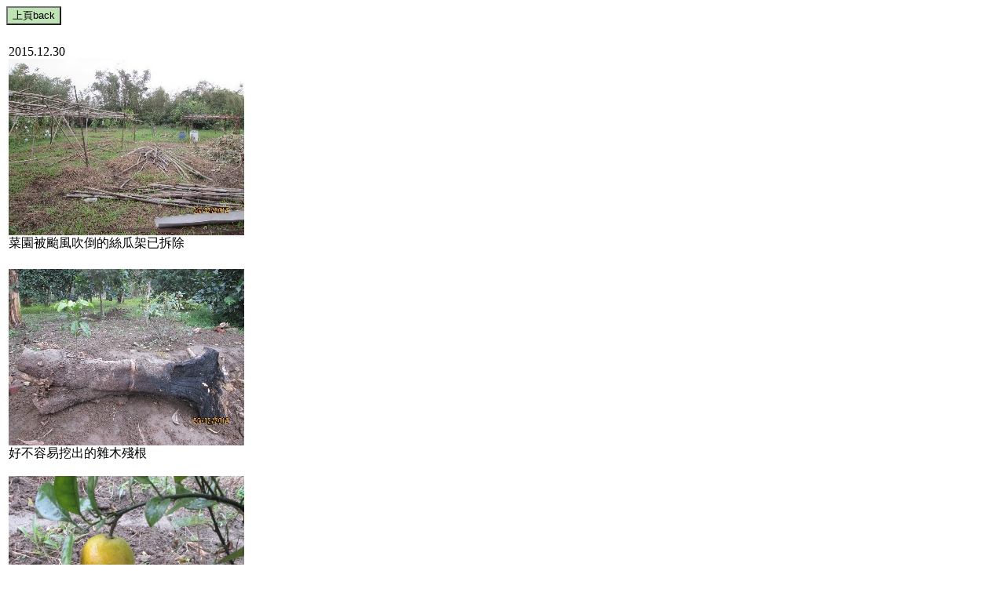

--- FILE ---
content_type: text/html
request_url: http://home.health999.net/news2/news_024.htm
body_size: 676
content:
<html>

<head>
<meta http-equiv="Content-Language" content="zh-tw">
<meta http-equiv="Content-Type" content="text/html; charset=big5">
<title>菜園的小插曲 </title>
<style>
</style>
</head>

<body background="images/back08.jpg" style="background-attachment: fixed">
<input onclick="history.go( -1 );return true;" type="button" value="上頁back" style="background-color: #C0E3B5"><br>
　<table border="0" width="300">
	<tr>	
		<td width="846"><b><font size="5" color="#0000FF">
		</font></b></td>
	</tr>
	<tr>
		<td width="846">
		2015.12.30<br>
		<img border="0" src="images/image_122.jpg" width="300" height="225">
		菜園被颱風吹倒的絲瓜架已拆除<br>
　</td><br>
	</tr>
	<tr>
		<td width="846"><p class="MsoNormal">
		<img border="0" src="images/image_121.jpg" width="300" height="225"><br>
		好不容易挖出的雜木殘根<br><br>
		<img border="0" src="images/image_123.jpg" width="300" height="225"><br>
		碩果僅存的橘子<br><br>
		<img border="0" src="images/image_124.jpg" width="300" height="225"><br>
		紅棗果樹描已冒出新葉。<br><br>
		<img border="0" src="images/image_125.jpg" width="300" height="225"><br>
		沒有葉子只有一朵桃花<br><br>
		<img border="0" src="images/image_126.jpg" width="300" height="225"><br>
		土中甲蟲的幼蟲<br><br>
		<img border="0" src="images/image_127.jpg" width="300" height="225"><br>
		今天雖有細雨，仍翻土一畦，給媽媽種菜。</tr>
	</table>
<br>
<input onclick="history.go( -1 );return true;" type="button" value="上頁back" style="background-color: #C0E3B5"><br>
</body>

</html>